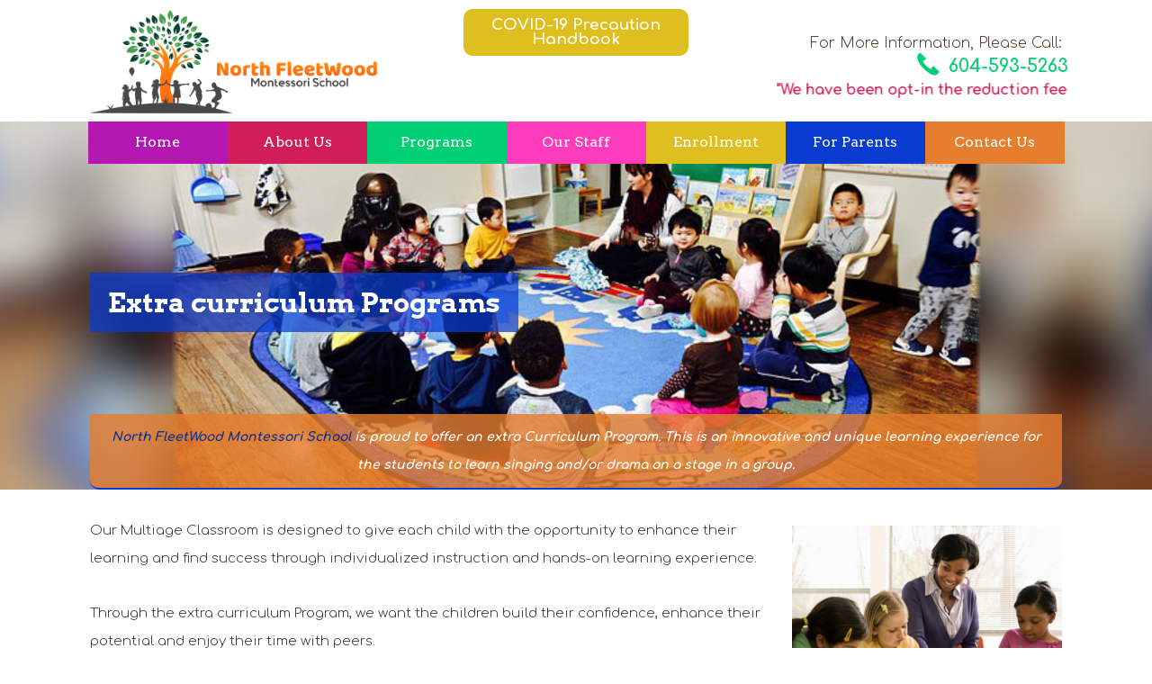

--- FILE ---
content_type: text/html; charset=UTF-8
request_url: http://nfmontessori.com/child-care-multiage-child-education-programs
body_size: 5541
content:
<!DOCTYPE html>
<!--[if lt IE 8]>      <html class="no-js lt-ie9 lt-ie8 lt-ie7"> <![endif]-->
<!--[if IE 8]>         <html class="no-js lt-ie9 lt-ie8"> <![endif]-->
<!--[if IE 9]>         <html class="no-js lt-ie9"> <![endif]-->
<!--[if gt IE 9]><!--> <html class="no-js" lang="en-US"> <!--<![endif]-->
<head>
	<meta charset="utf-8">
	<meta name="viewport" content="width=device-width, initial-scale=1">
	<!--[if IE]><meta http-equiv="X-UA-Compatible" content="IE=edge,chrome=1"><![endif]-->

	<title>Extra curriculum Programs | British Columbia | North FleetWood Montessori School</title>
	
	<link rel="stylesheet" href="http://nfmontessori.com/wp-content/themes/northfms/style.css">
	<link rel="stylesheet" href="http://nfmontessori.com/wp-content/themes/northfms/css/media.css">
	<link rel="stylesheet" href="http://nfmontessori.com/wp-content/themes/northfms/css/rslides.css">
	<link rel="stylesheet" href="http://nfmontessori.com/wp-content/themes/northfms/css/font-awesome.min.css">
	<link rel="stylesheet" href="http://nfmontessori.com/wp-content/themes/northfms/css/owl.carousel.min.css">

	<script>(function(html){html.className = html.className.replace(/\bno-js\b/,'js')})(document.documentElement);</script>

<!-- SEO Ultimate (http://www.seodesignsolutions.com/wordpress-seo/) -->
	<meta name="description" content="North FleetWood Montessori School is a provider of Day Care and Preschool programs in British Columbia, Canada. Call 604-593-5263 for enrollment inquiries." />
	<meta name="keywords" content="North FleetWood Montessori School,North FleetWood Montessori School British Columbia,North FleetWood Montessori School Canada,Day Care,Preschool,Montessori Preschool Program,Montessori Daycare,Multiage Daycare,Day Care British Columbia,Preschool British Columbia,Montessori Preschool Program British Columbia,Montessori Daycare British Columbia,Multiage Daycare British Columbia,Day Care Surrey BC,Preschool Surrey BC,Montessori Preschool Program Surrey BC,Montessori Daycare Surrey BC,Multiage Daycare Surrey BC,Day Care Canada,Preschool Canada,Montessori Preschool Program Canada,Montessori Daycare Canada,Multiage Daycare Canada" />
<!-- /SEO Ultimate -->

<link rel='dns-prefetch' href='//fonts.googleapis.com' />
<link rel='dns-prefetch' href='//s.w.org' />
<link rel="alternate" type="application/rss+xml" title="North FleetWood Montessori School &raquo; Feed" href="http://nfmontessori.com/feed" />
<link rel="alternate" type="application/rss+xml" title="North FleetWood Montessori School &raquo; Comments Feed" href="http://nfmontessori.com/comments/feed" />
<link rel='stylesheet' id='foobox-free-min-css'  href='http://nfmontessori.com/wp-content/plugins/foobox-image-lightbox/free/css/foobox.free.min.css?ver=2.6.0' type='text/css' media='all' />
<link rel='stylesheet' id='twentysixteen-fonts-css'  href='https://fonts.googleapis.com/css?family=Merriweather%3A400%2C700%2C900%2C400italic%2C700italic%2C900italic%7CMontserrat%3A400%2C700%7CInconsolata%3A400&#038;subset=latin%2Clatin-ext' type='text/css' media='all' />
<link rel='stylesheet' id='msl-main-css'  href='http://nfmontessori.com/wp-content/plugins/master-slider/public/assets/css/masterslider.main.css?ver=3.5.3' type='text/css' media='all' />
<link rel='stylesheet' id='msl-custom-css'  href='http://nfmontessori.com/wp-content/uploads/master-slider/custom.css?ver=2.8' type='text/css' media='all' />
<!--[if lt IE 9]>
<script type='text/javascript' src='http://nfmontessori.com/wp-content/themes/northfms/js/html5.js?ver=3.7.3'></script>
<![endif]-->
<script type='text/javascript' src='http://nfmontessori.com/wp-includes/js/jquery/jquery.js?ver=1.12.4'></script>
<script type='text/javascript' src='http://nfmontessori.com/wp-includes/js/jquery/jquery-migrate.min.js?ver=1.4.1'></script>
<script type='text/javascript' src='http://nfmontessori.com/wp-content/plugins/foobox-image-lightbox/free/js/foobox.free.min.js?ver=2.6.0'></script>
<link rel='https://api.w.org/' href='http://nfmontessori.com/wp-json/' />
<link rel="EditURI" type="application/rsd+xml" title="RSD" href="http://nfmontessori.com/xmlrpc.php?rsd" />
<link rel="wlwmanifest" type="application/wlwmanifest+xml" href="http://nfmontessori.com/wp-includes/wlwmanifest.xml" /> 
<meta name="generator" content="WordPress 4.9.4" />
<link rel="canonical" href="http://nfmontessori.com/child-care-multiage-child-education-programs" />
<link rel='shortlink' href='http://nfmontessori.com/?p=55' />
<link rel="alternate" type="application/json+oembed" href="http://nfmontessori.com/wp-json/oembed/1.0/embed?url=http%3A%2F%2Fnfmontessori.com%2Fchild-care-multiage-child-education-programs" />
<link rel="alternate" type="text/xml+oembed" href="http://nfmontessori.com/wp-json/oembed/1.0/embed?url=http%3A%2F%2Fnfmontessori.com%2Fchild-care-multiage-child-education-programs&#038;format=xml" />
<script>var ms_grabbing_curosr = 'http://nfmontessori.com/wp-content/plugins/master-slider/public/assets/css/common/grabbing.cur', ms_grab_curosr = 'http://nfmontessori.com/wp-content/plugins/master-slider/public/assets/css/common/grab.cur';</script>
<meta name="generator" content="MasterSlider 3.5.3 - Responsive Touch Image Slider | avt.li/msf" />
<style>#main_area {padding:30px 0; }
main{min-height:200px; color:#333; width:100%; float:none; padding:0;}
.main_cont {background:none; margin:0; padding: 0;}
.main_info {margin:0;}
.main_cont:before{display:none;}

.slider {margin: -47px -200px 0;}
.slider img {margin-bottom:-7px;}
.bnr_info {display: inline-table; padding: 20px; color:#FFF; font-size:30px; bottom:unset; top:50%; -webkit-transform:translateY(-50%); -ms-transform:translateY(-50%); transform:translateY(-50%);}
.bnr_info:before,.bnr_info:after{display:none;}

.other_intro{margin:-107px 0 30px;  background: rgba(230,126,45,0.8);  padding: 10px;  font-size: 20px;  font-style: italic;  font-weight: bold;  color: #FFF;  border-bottom: 2px solid #083cd1;  border-radius: 0 0 10px 10px;}
.other_intro p {text-align:center;}
.other_intro p span {color:#14328a!important;}
main h3 {font-size:20px; font-style:italic;}

.text_center {margin-bottom:30px;}


@media only screen
and (max-width : 1090px) {
  #main_area {padding:30px 10px;}
}

@media only screen
and (max-width : 1000px) {
  .slider {margin: 0;}
  .bnr_info{margin: 35px 0 0 10px; display: block; position:static; padding: 0; transform:none; -ms-transform:none; -webkit-transform:none; background:#FFF; color:#00cf74;}
  .other_intro {margin: 0 0 30px;}
  
  #main_area {padding: 30px 10px; }
	main {min-height:0; padding:0;}
  
}

@media only screen
and (max-width : 800px) {
  .bnr_info {text-align:left;}
}

@media only screen
and (max-width : 600px) {
  .slider {margin: 0 -47%; width: 190%;}
}
</style><style>.other_intro {font-size:14px;}</style></head>
<body>
	<div class="protect-me">
		<div class="clearfix">
<header>
	<div class="wrapper">
		<div class="logo">
			<a href="http://nfmontessori.com">
				<img src="http://nfmontessori.com/wp-content/themes/northfms/images/main_logo.png" alt="North FleetWood Montessori School"/>
			</a>
		</div>
					<div class="covid">
				<a href="child-care-covid-19-precaution-handbook">COVID-19 Precaution Handbook</a>
			</div>
				<div class="contactinfo">
			<div class="widget-container classic-textwidget custom-classic-textwidget">			<div class="classic-text-widget">For More Information, Please Call:
<span>604-593-5263</span>
</div>
		</div>			
		</div>
		<div class="marquee"><p>"We have been opt-in the reduction fee initiative program, parents can get grants from government to reduce the tuition fees"</p></div>		
		<div class="clearfix"></div>
	</div>
</header>
<div class="nav_area">
	<small class="nav_toggle_button">MENU
		<i class="fa fa-navicon fa-2x">&nbsp;</i>
	</small>
	<nav>
		<div class="wrapper">
			<div class="nav-menu"><ul id="menu-navigation-bar" class="menu"><li id="menu-item-24" class="menu-item menu-item-type-post_type menu-item-object-page menu-item-home menu-item-24"><a href="http://nfmontessori.com/">Home</a><span><i class="fa fa-2x">&nbsp;&nbsp;&nbsp;&nbsp;</i></span></li>
<li id="menu-item-25" class="menu-item menu-item-type-post_type menu-item-object-page menu-item-25"><a href="http://nfmontessori.com/child-care-about-us">About Us</a><span><i class="fa fa-2x">&nbsp;&nbsp;&nbsp;&nbsp;</i></span></li>
<li id="menu-item-26" class="menu-item menu-item-type-post_type menu-item-object-page menu-item-26"><a href="http://nfmontessori.com/child-care-programs">Programs</a><span><i class="fa fa-2x">&nbsp;&nbsp;&nbsp;&nbsp;</i></span></li>
<li id="menu-item-27" class="menu-item menu-item-type-post_type menu-item-object-page menu-item-27"><a href="http://nfmontessori.com/child-care-our-staff">Our Staff</a><span><i class="fa fa-2x">&nbsp;&nbsp;&nbsp;&nbsp;</i></span></li>
<li id="menu-item-28" class="menu-item menu-item-type-post_type menu-item-object-page menu-item-28"><a href="http://nfmontessori.com/child-care-enrollment">Enrollment</a><span><i class="fa fa-2x">&nbsp;&nbsp;&nbsp;&nbsp;</i></span></li>
<li id="menu-item-29" class="menu-item menu-item-type-post_type menu-item-object-page menu-item-29"><a href="http://nfmontessori.com/child-care-for-parents">For Parents</a><span><i class="fa fa-2x">&nbsp;&nbsp;&nbsp;&nbsp;</i></span></li>
<li id="menu-item-30" class="menu-item menu-item-type-post_type menu-item-object-page menu-item-30"><a href="http://nfmontessori.com/child-care-contact-us">Contact Us</a><span><i class="fa fa-2x">&nbsp;&nbsp;&nbsp;&nbsp;</i></span></li>
</ul></div>		</div>
	</nav>
</div>

<div id = "banner">
	<div class="wrapper">
		<div class="slider">
						
									<img src="http://nfmontessori.com/wp-content/themes/northfms/images/slider/4.jpg" alt="child with paint on her hands"/>
								
					</div>
		<div class="bnr_info">	
								
				<h1>Extra curriculum Programs</h1>
					</div>
	</div>
</div>
<div id="main_area">
	<div class="wrapper">
		<div class="main_cont">
			<div class="main_info">
				<main>
					
	<div id="post-55" class="post-55 page type-page status-publish hentry">
									<div class="entry-content">

			<div class="other_intro">
<p>North FleetWood Montessori School is proud to offer an extra Curriculum Program. This is an innovative and unique learning experience for the students to learn singing and/or drama on a stage in a group.  </p>
</div>
<p><img src="http://nfmontessori.com/wp-content/themes/northfms/images/thumbnails/thumb_12529100.jpg" alt="teacher guiding her students in writing" class="thumb_right_dd" />Our Multiage Classroom is designed to give each child with the opportunity to enhance their learning and find success through individualized instruction and hands-on learning experience. </p>
<p>Through the extra curriculum Program, we want the children build their confidence, enhance their potential and enjoy their time with peers.   </p>
<p>To get your child join the singing / drama program, please email us for more information at info@northfleetwoodmontessori.com.</p>
<div class="text_center"><strong>Business Hours:</strong><br />
Singing and drama Program: 4:00 pm – 5:00 pm (Monday – Friday)<br />
1:00pm &#8211; 3:00pm weekends </p>
			
						<!--  -->
					</div><!-- .entry-content -->
	</div><!-- #post-## -->
				</main>
								<div class="clearfix"></div>
							</div>
		</div>
	</div>
</div>
<div class="footer_top">
	<div class="wrapper">
		<div class="ftop_left">
			<div class="widget-container classic-textwidget custom-classic-textwidget">			<div class="classic-text-widget"><h3>Contact <span>Information</span></h3>
<p>Need further information? Got questions and concerns? Don’t hesitate to contact us for assistance.</p>
<div class="ftop_contact">
	<ul>
		<li>
			8415 160 Street, Surrey
			<span>BC V4N 0V6, Canada</span>
		</li>
		<li>
			Phone: 604-593-5263
			<span>Email Address:</span>
			<span><a href="mailto:info@northfleetwoodmontessori.com">info@northfleetwoodmontessori.com</a></span>
		</li>
	</ul>
</div>
</div>
		</div>			<div class="social_media">
				Stay Connected!
				<ul>
					<li><a href="https://www.facebook.com/northfleetwood" target="_blank"><img src="http://nfmontessori.com/wp-content/themes/northfms/images/fb.png" alt="facebook"></a></li>
					<li><a href="https://www.instagram.com/nfmontessori" target="_blank"><img src="http://nfmontessori.com/wp-content/themes/northfms/images/ig.png" alt="instagram"></a></li>				
				</ul>
			</div>
		</div>
		<div class="ftop_right">
			<iframe src="https://www.google.com/maps/embed?pb=!1m18!1m12!1m3!1d2609.3636451930865!2d-122.78127668487795!3d49.15570548768097!2m3!1f0!2f0!3f0!3m2!1i1024!2i768!4f13.1!3m3!1m2!1s0x5485d0afe1d275d7%3A0x425a10f48b4cbf5b!2s8415+160+St%2C+Surrey%2C+BC+V4N+0V6%2C+Canada!5e0!3m2!1sen!2sph!4v1518490453710" allowfullscreen></iframe>
		</div>
		<div class="clearfix"></div>
	</div>
</div>

<footer>
	<div class="wrapper">
		<div id = "footer_nav">
			<div class="menu-footer-nav-container"><ul id="menu-footer-nav" class="menu"><li id="menu-item-31" class="menu-item menu-item-type-post_type menu-item-object-page menu-item-home menu-item-31"><a href="http://nfmontessori.com/">Home</a></li>
<li id="menu-item-32" class="menu-item menu-item-type-post_type menu-item-object-page menu-item-32"><a href="http://nfmontessori.com/child-care-about-us">About Us</a></li>
<li id="menu-item-33" class="menu-item menu-item-type-post_type menu-item-object-page menu-item-33"><a href="http://nfmontessori.com/child-care-programs">Programs</a></li>
<li id="menu-item-34" class="menu-item menu-item-type-post_type menu-item-object-page menu-item-34"><a href="http://nfmontessori.com/child-care-our-staff">Our Staff</a></li>
<li id="menu-item-35" class="menu-item menu-item-type-post_type menu-item-object-page menu-item-35"><a href="http://nfmontessori.com/child-care-enrollment">Enrollment</a></li>
<li id="menu-item-36" class="menu-item menu-item-type-post_type menu-item-object-page menu-item-36"><a href="http://nfmontessori.com/child-care-for-parents">For Parents</a></li>
<li id="menu-item-37" class="menu-item menu-item-type-post_type menu-item-object-page menu-item-37"><a href="http://nfmontessori.com/child-care-contact-us">Contact Us</a></li>
</ul></div>		</div>
		<div id="copyright">
			<ul>
				<li>
					&copy; Copyright
					2026				</li>
				<li>
					<span class="footer_comp">North FleetWood Montessori School</span>
				</li>
				<li>
					<a href="http://www.proweaver.com/custom-web-design-child-care" target="_blank">Child Care Web Design</a>: <a href="http://proweaver.com" target="_blank">Proweaver</a>
				</li>
			</ul>
		</div>
	</div>
</footer>
<span class="back_top"></span>
</div> <!-- End Clearfix -->
</div> <!-- End Protect Me -->

	<!--[if lt IE 9]>  
		<div class="dang-ie">
			
			<div class="container">
				<div class="message">
					<div class="inner-message">
						<a class="ie-logo" href="http://windows.microsoft.com/en-us/internet-explorer/download-ie" target="_blank">
							<img src="http://nfmontessori.com/wp-content/themes/northfms/images/Internet_Explorer.png" alt="IE Logo"/>
						</a>
						
						<p>
						You are using an old version of IE. <br/>
						To fully enjoy the site, download the latest version of Internet Explorer.
						 <p class="download">You are using an <strong>outdated</strong> browser. Please <a href="http://browsehappy.com/">upgrade your browser</a> to improve your experience.</p>
						
						<a class="download" href="http://windows.microsoft.com/en-us/internet-explorer/download-ie" target="_blank">Get Internet Explorer 11</a>
						</p>
					</div>
				</div>
			</div>
			
			<div class="terms">
				Image used is a brand logo owned by <a href="http://www.microsoft.com/en-ph/default.aspx" target="_blank">Microsoft</a>.
			</div>
			
		</div>	
	
	<![endif]-->
<!--
Solved HTML5 & CSS IE Issues
-->
<script src="http://nfmontessori.com/wp-content/themes/northfms/js/modernizr-custom-v2.7.1.min.js"></script>
<script src="http://nfmontessori.com/wp-content/themes/northfms/js/jquery-2.1.1.min.js"></script>

<!--
Solved Psuedo Elements IE Issues
-->
<script src="http://nfmontessori.com/wp-content/themes/northfms/js/calcheight.js"></script>

<!--
All Actions Events
-->
<script src="http://nfmontessori.com/wp-content/themes/northfms/js/responsiveslides.min.js"></script>
<script src="http://nfmontessori.com/wp-content/themes/northfms/js/owl.carousel.min.js"></script>
<script>
  var owl = $('.reviews');
  owl.owlCarousel({
	margin: 10,
	loop: true,
	dots: true,
	autoHeight: true,
	nav: true,
	navText: [ '&lsaquo;', '&rsaquo;' ],
	autoplay: true,
	autoplayTimeout: 10000,
	autoplayHoverPause: true,
	responsive: {
	  0: {
		items: 1
	  }
	}
  })
</script>
<script src="http://nfmontessori.com/wp-content/themes/northfms/js/plugins.js"></script>

<div id="su-footer-links" style="text-align: center;"></div><script type="text/foobox">/* Run FooBox FREE (v2.6.0) */
(function( FOOBOX, $, undefined ) {
  FOOBOX.o = {wordpress: { enabled: true }, excludes:'.fbx-link,.nofoobox,.nolightbox,a[href*="pinterest.com/pin/create/button/"]', affiliate : { enabled: false }, error: "Could not load the item"};
  FOOBOX.init = function() {
    $(".fbx-link").removeClass("fbx-link");
    $(".foogallery-container.foogallery-lightbox-foobox, .foogallery-container.foogallery-lightbox-foobox-free, .gallery, .wp-block-gallery, .wp-caption, .foobox").foobox(FOOBOX.o);
  };
})( window.FOOBOX = window.FOOBOX || {}, FooBox.$ );

FooBox.ready(function() {

  jQuery("body").append("<span aria-hidden=\"true\" class=\"foobox_font_preload\" style=\"font-family:'foobox'; color:transparent; position:absolute; top:-9999px; left: -9999px;\">f</span>");
  FOOBOX.init();
  jQuery('body').on('post-load', function(){ FOOBOX.init(); });

});
</script>				<script type="text/javascript">
					if (window.addEventListener){
						window.addEventListener("DOMContentLoaded", function() {
							var arr = document.querySelectorAll("script[type='text/foobox']");
							for (var x = 0; x < arr.length; x++) {
								var script = document.createElement("script");
								script.type = "text/javascript";
								script.innerHTML = arr[x].innerHTML;
								arr[x].parentNode.replaceChild(script, arr[x]);
							}
						});
					} else {
						console.log("FooBox does not support the current browser.");
					}
				</script>
				

</body>
</html>


--- FILE ---
content_type: text/css
request_url: http://nfmontessori.com/wp-content/themes/northfms/style.css
body_size: 5742
content:
/*Fonts Used*/
@import url('https://fonts.googleapis.com/css?family=Arvo:400,400i,700,700i|Audiowide|Comfortaa:300,400,700');

*, *:before, *:after { box-sizing: border-box; -moz-box-sizing: border-box; image-rendering: -webkit-optimize-contrast;}

html, body, div, span, applet, object, iframe, h1, h2, h3, h4, h5, h6, p, blockquote, pre, a, abbr, acronym, address, big, cite, code, del, dfn, em, img, ins, kbd, q, s, samp, small, strike, strong, sub, sup, tt, var, b, u, i, center, dl, dt, dd, ol, ul, li, fieldset, form, label, legend, table, caption, tbody, tfoot, thead, tr, th, td, article, aside, canvas, details, embed,  figure, figcaption, footer, header, hgroup,  menu, nav, output, ruby, section, summary, time, mark, audio, video {margin: 0;padding: 0;border: 0;font-size: 100%;font: inherit;vertical-align: baseline; -webkit-text-size-adjust:100%;}

/* HTML5 display-role reset for older browsers */

article, aside, details, figcaption, figure,
footer, header, hgroup, menu, nav, section {display: block;}
body {line-height: 1;}
ul {list-style: none;}
blockquote, q {quotes: none;}
blockquote:before, blockquote:after,
q:before, q:after {content: '';content: none;}
table {border-collapse: collapse;border-spacing: 0;}
button, html input[type=button], input[type=reset], input[type=submit] { -webkit-appearance: button; cursor: pointer; }
input, textarea, select{-webkit-appearance: none;}
/* end reset */

/*preset*/
body{font:300 16px/26px 'Comfortaa', cursive; color:#333;}
a{ text-decoration:none; }
img{max-width: 100%; vertical-align: top; image-rendering:-webkit-optimize-contrast;}
textarea { resize:vertical; }
iframe{ border: none; width: 100%;}
ul, h1, h2, h3, h4{ margin:0; padding:0; list-style:none; }
h1, h2, h3, h4,.btm_left ul li a{ font-family: 'Arvo', serif; font-weight:700;}
h2{ font-family: 'Audiowide', cursive; font-weight:400;}
strong , b{ font-weight: bold;}
em, i{font-style: italic;}
input[type="submit"]{cursor: pointer;}
a[href^="tel:"]{color: inherit!important; text-decoration: none;}

.clearfix:before, .clearfix:after { content:""; display: table; clear: both; }
.clearfix {clear: both; overflow: hidden;}
.comingsoon{color:red; font-style:italic; font-weight:bold; }
.col2{-webkit-column-count: 2; -moz-column-count: 2; column-count: 2; -webkit-column-gap: 0; -moz-column-gap: 0;  column-gap: 0;}
.col3{-webkit-column-count: 3; -moz-column-count: 3; column-count: 3; -webkit-column-gap: 0; -moz-column-gap: 0;  column-gap: 0;}
.col2 li, .col3 li{overflow: hidden; display: inline-block; width: 100%;}
.back_top{display: none; z-index: -1;}

::-webkit-input-placeholder {color: inherit; opacity:1;}
::-moz-placeholder { color:inherit  ; opacity:1;}
:-ms-input-placeholder {color: inherit ; opacity:1;}
:-moz-placeholder {color:  inherit; opacity:1;}

/*Heading for SEO*/
.h2_hdng{font-size: 22px; font-weight: 700; color: #000;}
.h3_hdng{font-size: 20px; font-weight: 700; color: #555;}

/*Thumbnail Images*/
.thumb_left_dd, .thumb_left_dr{  float:left; margin:10px 19px 0 0; }
.thumb_right_dd, .thumb_right_dr{ float:right; margin:10px 0 0 19px; }
.thumb_center_dd, .thumb_center_dr{ display: block; margin: 10px auto;}

/* Text Alignment */
.text_left, .text_left p{text-align: left;}
.text_right, .text_right p{text-align: right;}
.text_center,.text_center p{text-align: center; display: block;}
/*end preset*/

.wrapper{ width:100%; max-width:1080px; margin:0 auto; position:relative;}

/*
* Header Config
*/
header{height: 135px; width: auto; text-align:center; background:#FFF;}
.logo{ position:absolute; left:0; top:11px; z-index: 2;}
	.logo img{width:100%; max-width:320px;background: #fff;}
.contactinfo{ text-align:right; float:right; color:#513427;padding: 35px 0 0;}
	.contactinfo span{display:block; width:300px; color:#00cf74; font-size:20px; font-weight:700; position:relative;margin-right: -7px;}
	.contactinfo span:before{position:absolute; left:132px; top:-3px; content:url('images/phone_icon.png');}
	.marquee {width: auto;line-height: 50px;color: #d11d59;white-space: nowrap;overflow: hidden;box-sizing: border-box;position: absolute;bottom: -38px;right: -10px;font-weight: bold;}
	.marquee p {display: inline-block;padding-left: 100%;animation: marquee 20s linear infinite;}
	@keyframes marquee {0%   { transform: translate(0, 0); }100% { transform: translate(-100%, 0); }}

	.covid{position: absolute; z-index: 9; left: 0; right: 0; top: 10px; background: #dfbf1f; width: 250px; margin: 0 auto; border-radius: 10px; line-height: 100%; padding: 10px;}
	.covid:hover{background: #083cd1;}
	.covid a{color: #fff; font-size: 17px; font-weight: bold;}
/*nav*/
nav {height: 47px;position: relative;z-index: 24;}
nav ul{list-style-type:none; margin: 0 -3px; text-align:center; font-size:0;}
nav ul li{ display:inline-block; vertical-align: top;}
nav ul li a{ display:block; color:#fff; height:47px; width:155px; background:#b517b3; font:400 16px/46px 'Arvo', serif;}
	nav ul li:nth-child(2) a,nav ul li:nth-child(4) a:hover, nav ul li:nth-child(4) a:active, nav ul li:nth-child(4).current_page_item > a{ background:#d11d59;}
	nav ul li:nth-child(3) a,nav ul li:nth-child(5) a:hover, nav ul li:nth-child(5) a:active, nav ul li:nth-child(5).current_page_item > a { background:#00cf74;}
	nav ul li:nth-child(4) a,nav ul li:nth-child(6) a:hover, nav ul li:nth-child(6) a:active, nav ul li:nth-child(6).current_page_item > a { background:#ff3cbb;}
	nav ul li:nth-child(5) a,nav ul li:last-child a:hover, nav ul li:last-child a:active, nav ul li:last-child.current_page_item > a { background:#dfbf1f;}
	nav ul li:nth-child(6) a,nav ul li a:hover, nav ul li a:active, nav ul li.current_page_item > a{ background:#083cd1;}
	nav ul li:last-child a,nav ul li:nth-child(2) a:hover, nav ul li:nth-child(2) a:active, nav ul li:nth-child(2).current_page_item > a{ background:#e67e2d;}
	nav ul li:nth-child(3) a:hover, nav ul li:nth-child(3) a:active, nav ul li:nth-child(3).current_page_item > a {background:#b517b3;}

/* Second Level Menus +++++++++

nav ul li:hover > ul { display: block; visibility: visible; }
nav ul ul { display:none; margin:0; padding:0; position:absolute; top:42px; left:18px; z-index:999; }
nav ul ul ul { left:100%; top: 0; }
nav ul ul li{ display: block; width: 100%; padding:0;margin:0;}
nav ul ul li a { background: #e460c3; text-align:left;width: 200px; margin: auto; height: auto; display: block; padding: 0; text-indent: 15px; border-bottom: 1px solid; #ccc; }
nav ul ul li a:hover {border-radius:0;}
nav ul ul li:after {content:"";}
*/

/* Drop down icon */
nav span{ position:absolute; right:0; top:0; display:none; padding:0; cursor:pointer; z-index:9; color: #fff;}

/* Navigation bar icon */
.nav_toggle_button{ width:100%; cursor:pointer; display:none; color:#ffc180; background:#770008; margin:0 auto; padding:10px 15px; text-align:left; position: relative;}
.fa{ display:block; float: right; margin-top:0; margin-right: -3px;}

/*end nav*/

/*Banner Config*/
.slider{margin:-47px -420px 0;}
.static_img{display:none;}
.bnr_info{height:auto; background:rgba(8,60,209,0.72); padding:25px 0 20px;position:absolute; bottom:1px; left:0; right:0; z-index:20;}
	.bnr_info:before{background:rgba(8,60,209,0.7); height:100%; width:420px; position:absolute; left:-420px; top:0; content:"";}
	.bnr_info:after{background:rgba(8,60,209,0.7); height:100%; width:420px; position:absolute; right:-420px; top:0; content:"";}
	.bnr_info h2{color:#fff; font-size:27px;}
	.bnr_btn a {position:absolute; right:0; top:11px; width:196px; color:#FFF; height:48px; display:block; text-align:center; background:#dfbf1f; font:400 20px/46px 'Arvo', serif;}
	.bnr_btn a:hover {background:#d11d59;}

/*
* Middle Area Config
*/
.middle_con{padding:91px 0 0;}
.middle_con ul{list-style-type:none; font-size:0; text-align:center;margin: 0 -99px;}
.middle_con ul li{display:inline-block; vertical-align:top; width:33%; position:relative; padding:54px 0 0;}
.middle_con ul li:after{position:absolute; top:0; right:-77px; content:url('images/mid_space.png'); z-index: -1;}
.middle_con ul li:last-child:after{display:none;}
.middle_con ul li:before{position:absolute; top:0; left:0; right:0; margin:auto;}
.middle_con ul li:first-child:before{content:url('images/mid_icon1.png');}
.middle_con ul li:nth-child(2):before{content:url('images/mid_icon2.png');}
.middle_con ul li:last-child:before{content:url('images/mid_icon3.png');}
	.middle_con h3{font-size:20px; color:#4d4d4d;}
	.middle_con h3 span{color:#d11d59;}
	.middle_con ul li:nth-child(2) h3 span{color:#dfbf1f;}
	.middle_con ul li:last-child h3 span{color:#00cf74;}

	.middle_con p{font-size:16px; padding:20px 71px 14px;line-height: 25px;}

	.middle_con ul li a{width:107px; height:40px; display:inline-block; color:#FFF; font:400 16px/38px 'Arvo', serif; background:#d11d59;}
		.middle_con ul li:nth-child(2) a{background:#dfbf1f;}
		.middle_con ul li:last-child a{background:#00cf74;}
	.middle_con ul li a:hover{background:#083cd1;}

/*@keyframes pulse {
  0%{transform: scale(1)}
  100%{transform: scale(0.9)}
}*/

/*
* Main Content Area Config
*/
.main_cont {background:url(images/main_bg.png) no-repeat top center #14328a; position:relative; margin-left:-420px;padding: 61px 0 58px;}
	.main_cont:before{position:absolute; right:-25px; top:37px; content:url('images/main_img.png');}
	.main_info {margin-left:420px;}

#main_area{padding:74px 0;font-size: 15px;}
main { width: 471px; float:left; display:block; color:#FFF; line-height: 31px;font-size: 15px;}
main h1{ padding-bottom:15px; color:#00cf74; font-size:26px;width: 300px;line-height: 26px;}
main h1 span{display:block; color:#FFF; font-size:20px;}
main p{text-align:left; margin-bottom:30px;}
main p:nth-child(2){margin-top:0;}
main p:last-child{margin-bottom:0;}
main a{text-decoration:underline; font-weight:bold; color:#d11d59;}
main a:hover{text-decoration:none;}
main .bullet {margin:0; padding:0 0 30px 25px; list-style:none;}
main .bullet li{position: relative; padding:0 0 0 20px; text-align:left; list-style-type: none;}
main .bullet li:before{ position: absolute; content:""; left: 0; top: 8px; width:15px; height:15px; border-radius:50%; background:#dfbf1f; border:2px solid #00cf74;}
main ol{padding-left: 30px;margin-bottom: 20px;}

.headings{margin-top: 20px;}
.table{width: 100%;}
.table tr:first-child td{font-weight: bold; font-size: 20px; text-align: center;}
.table tr td{border: 1px solid; padding: 10px;}

.comp, .mark{ color: #00cf74; font-weight: bold;}
.entry-summary p{margin:10px 0!important;line-height: 25px;}
.entry-meta a,.entry-title a{color:#d11d59;}

/*
* Sidebar Area Config
*/
.sidebar{width:550px; float:right; color:#FFF; padding-right:148px;}
	.sidebar h3{font-size:20px;}
	.sidebar h3 span{display:block; font-size:26px; color:#fe50c2;}
	.sidebar p{padding:20px 0 17px;line-height: 30.5px;}
	.sidebar a{width:107px; height:40px; text-align:center; display:inline-block; color:#FFF; font:400 16px/38px 'Arvo', serif; background:#fe50c2;}
	.sidebar a:hover{background:#e2a92f;}

.main_bottom {padding:67px 0 0;}
	.main_bottom ul{font-size:0; }
	.main_bottom ul li{display:inline-block; color:#FFF; vertical-align:top; margin-right:143px; width:204px; height:198px; background:rgba(255,255,255,0.12); position:relative; padding:66px 0 0; text-align:center;}
	.main_bottom ul li:last-child{margin-right:0;}
	.main_bottom ul li:after{position:absolute; right:-143px; top:92px; content:""; background:#727272; width:143px; height:1px;}
	.main_bottom ul li:last-child:after{display:none;}
	.main_bottom ul li:before{position:absolute; left:0; right:0; top:24px;}
	.main_bottom ul li:first-child:before{content:url('images/mbot_icon1.png');}
	.main_bottom ul li:nth-child(2):before{content:url('images/mbot_icon2.png');}
	.main_bottom ul li:last-child:before{content:url('images/mbot_icon3.png');}
	.main_bottom ul li h3 {font-size:20px;line-height: 28px;padding-bottom: 12px;}
	.main_bottom ul li h3 span{font-size:26px; color:#e2a92f; display:block;}
	.main_bottom a{width:107px; height:40px; text-align:center; display:inline-block; color:#fffefe; font:400 16px/38px 'Arvo', serif; background:#e2a92f;}
	.main_bottom a:hover{background:#fe50c2;}

/*
* Bottom Area Config
*/
#bottom {background:#fdfdfd;}
.btm_cont {padding:9px 0 102px;}
		.btm_cont h3{font-size:20px;line-height: 29px;padding-bottom: 26px;}
		.btm_cont h3 span{display:block; color:#00cf74; font-size:26px;}
	.btm_left {float:left; width:68.5%; font-size:0;}
		.btm_img {display:inline-block; vertical-align:top;}
		.btm_tabs {display:inline-block; vertical-align:top; width: 54%;}
		.btm_tabs ul {font-size:0;}
		.btm_tabs ul li{display:inline-block; vertical-align:top; width:379px;}
		.btm_tabs ul li a{width:100%; height:137.5px; font-size:24px; color:#fdfdfd; display:block; text-align:center; background:#083cd1; padding:0; line-height:130px;}
		.btm_tabs ul li:first-child a{background:#00cf74; line-height:24px; padding:43px 10px;}
		.btm_tabs ul li:last-child a:hover{background:#00cf74;}
		.btm_tabs ul li:last-child a,.btm_tabs ul li:nth-child(2) a:hover{background:#ff3cbb;}
		.btm_tabs ul li a:hover{background:#083cd1;}
	.btm_right {float:right; width:31.5%;}
		.btm_right h3 span{color:#f9c556;}
		.btm_right p{font-size:15px; padding:7px 0 20px;line-height: 30.5px;}
		.btm_right a{width:107px; height:40px; text-align:center; display:inline-block; color:#FFF; font:400 16px/38px 'Arvo', serif; background:#f9c556;}
		.btm_right a:hover{background:#083cd1;}

		.btm_btn a{width: 100%; height: 48px; margin-top: 23px; text-align: center; display: inline-block; color: #FFF; font: 400 24px/46px 'Arvo', serif; background: #083cd1;}
		.btm_btn a:hover{background:#f9c556;}

#bottom2 {padding: 0 0 50px;text-align: center;}
	#bottom2 h1 {color: #00cf74;font-size: 47px;line-height: 100%;}
	#bottom2 .star {padding-bottom: 15px;position:relative;overflow:hidden}
		.star:before {position:absolute;content:url(images/shine.png);animation:shine 1s linear infinite;-moz-animation:shine 1s linear infinite;-webkit-animation:shine 1s linear infinite;margin-left: -35px;}
	.reviews {border: 3px dotted #000;border-radius: 25px;display: block;}
		.review_box {padding: 25px 50px 10px;}
		.owl-next {position: absolute;top: 36%;right: 10px;font-size: 70px;font-weight: bold;color: #ff3cbb;}
		.owl-prev {position: absolute;top: 36%;left: 10px;font-size: 70px;font-weight: bold;color: #ff3cbb;}
		.owl-prev:hover, .owl-next:hover {color: #083cd1;}
		.owl-dots {display: block;text-align: center;margin-bottom: 10px;}
		.owl-dot {display: inline-block;width: 20px;height: 20px;background: #ff3cbb;margin: 0 5px;border-radius: 50%;}
		.owl-dot:hover,.owl-dot.active {background: #083cd1;}

	@keyframes shine {
		0% {top: -111px}
		50% {top: -35px}
		100% {top:80px;}
	}
	@-moz-keyframes shine {
		0% {top: -111px}
		50% {top: -35px}
		100% {top:80px;}
	}
	@-webkit-keyframes shine {
		0% {top: -111px}
		50% {top: -35px}
		100% {top:80px;}
	}

	.reviews .owl-carousel .owl-item {-webkit-animation-duration: 10s !important;animation-duration: 10s !important;}
/*
* Footer Area Config
*/
.footer_top {background:#1c3688; color:#FFF;}
	.ftop_left {width:540px; float:left; position:relative;padding: 26px 0 0;}
		.ftop_left h3{font-size:20px; color:#fdfdfd;line-height: 30px;}
		.ftop_left h3 span{display:block; font-size:26px; color:#f9c556;}
		.ftop_left p{font-size:15px; padding:17px 50px 20px 0;line-height: 30px;}
		.ftop_left a{color:#fff;}
		.ftop_left a:hover{color:#ffcc60; text-decoration:underline;}

		.ftop_contact ul {font-size:0;}
		.ftop_contact ul li{display:inline-block; vertical-align:top; position:relative; font-size:15px; padding-left:50px;line-height: 30px;margin-right: 89px;}
		.ftop_contact ul li:last-child{margin-right:0;}
		.ftop_contact ul li:before{position:absolute; left:0; top:11px;}
		.ftop_contact ul li:first-child:before{content:url('images/add_icon.png');}
		.ftop_contact ul li:last-child:before{content:url('images/tel_icon.png');top: 26px;}
		.ftop_contact ul li span{display:block;}

		.social_media {position:absolute; right:56px; top:22px; color:#fdfdfd; font-size:15px;}
		.social_media ul{font-size:0;text-align: center;}
		.social_media ul li{display:inline-block; vertical-align:middle; margin:5px 8px 0;}
		.social_media ul li:after{display:none;}
		.social_media ul li img{width:100%; max-width:13px;}
		.social_media ul li:last-child img{width:100%; max-width:27px;}
	.ftop_right {width:532px; float:right; background:#2543a2; -webkit-box-shadow: 0px 0px 31px -10px rgba(36, 36, 36, 0.8); -moz-box-shadow: 0px 0px 31px -10px rgba(36, 36, 36, 0.8); box-shadow: 0px 0px 31px -10px rgba(36, 36, 36, 0.8);margin-right: -9px;padding: 11px 0 10px 13px;}
		.ftop_right iframe{width:506px; height:322px; margin-bottom:-7px;}

footer{ background: #fff; height:132px; color: #fff; clear:both;}
#footer_nav ul{text-align: center; list-style: none; font-size:0; margin:0 -3px;}
#footer_nav ul li{ display: inline-block; vertical-align: top;}
#footer_nav  ul li a{ display:block; color:#fff; height:47px; width:155px; background:#b517b3; font:400 16px/47px 'Arvo', serif;}
#footer_nav  ul li:nth-child(2) a,#footer_nav ul li:nth-child(4) a:hover, #footer_nav ul li:nth-child(4) a:active, #footer_nav ul li:nth-child(4).current_page_item > a{ background:#d11d59;}
#footer_nav  ul li:nth-child(3) a,#footer_nav ul li:nth-child(5) a:hover, #footer_nav ul li:nth-child(5) a:active, #footer_nav ul li:nth-child(5).current_page_item > a { background:#00cf74;}
#footer_nav  ul li:nth-child(4) a,#footer_nav ul li:nth-child(6) a:hover, #footer_nav ul li:nth-child(6) a:active, #footer_nav ul li:nth-child(6).current_page_item > a { background:#ff3cbb;}
#footer_nav  ul li:nth-child(5) a,#footer_nav ul li:last-child a:hover, #footer_nav ul li:last-child a:active, #footer_nav ul li:last-child.current_page_item > a { background:#dfbf1f;}
#footer_nav  ul li:nth-child(6) a,#footer_nav ul li a:hover, #footer_nav ul li a:active, #footer_nav ul li.current_page_item > a{ background:#083cd1;}
#footer_nav  ul li:last-child a,#footer_nav ul li:nth-child(2) a:hover, #footer_nav ul li:nth-child(2) a:active, #footer_nav ul li:nth-child(2).current_page_item > a{ background:#e67e2d;}
#footer_nav  ul li:nth-child(3) a:hover, #footer_nav ul li:nth-child(3) a:active, #footer_nav ul li:nth-child(3).current_page_item > a {background:#b517b3;}
/*
* Copyright Config
*/
#copyright,#copyright a{ color:#222;}
#copyright {text-align:center;padding-top: 33px;}
#copyright ul{list-style-type:none;}
#copyright ul li{display:inline-block; vertical-align:top; position:relative; margin:0 8px;}
#copyright ul li:after{content:""; background:#222; width:3px; height:3px; border-radius:50%; top:10px;right:-12px; position: absolute;}
#copyright ul li:last-child:after{display:none;}
#copyright ul li a:hover{ text-decoration:underline;}

/**Resources**/
.resources {font-size:14px; margin-top:10px;}
.resources a { display:block;font-weight:bold;}
.resources a:hover {padding-left:1px;}
.resources ul,.resources li {list-style-type:none; margin:0; padding:0;}
.resources ul li {margin-bottom:8px; line-height: 20px; padding:12px; background:#FAFDFE;border:1px solid #fe50c2; border-bottom:2px solid #fe50c2;}
.resources ul li:before{content:"";}
.resources ul li:after{content:"";}
.resources ul li span {font-size:11px; color:#666666; letter-spacing:1px;}

/* IE 8 */
.lt-ie8 .dang-ie{width:100%;height:100%;position:fixed;background-color:#00abdd}
.message{text-align:center;color:#fff;font-size:20px;position:absolute;top:20%;left:0;right:0}
.inner-message{position:relative;top:-20%;left:0;right:0;text-align:center;margin:auto}
.inner-message img{position:relative;left:0}
.inner-message a.download{display:block;width:300px;padding:10px;color:#fff;margin:2em auto;border:1px solid #fff}
.terms{color:#fff;font-size:13px;padding:20px;position:absolute;right:0;bottom:0}
.terms a{color:#fff;font-weight:700}
.lt-ie8 .protect-me{display:none}

/* Sitemap Style */
.sitemap {-webkit-column-count: 2; -moz-column-count: 2; column-count: 2; -webkit-column-gap: 0; -moz-column-gap: 0;  column-gap: 0;}
.sitemap li {padding:0; counter-increment: step-counter;  margin: 0 2px;}
.sitemap li a:before {content: counter(step-counter) '. ';}
.sitemap ul li {padding:0 10px;}
.sitemap li a {display:block; border: 1px solid #fe50c2; border-bottom:2px solid #fe50c2; margin:0 auto 6px; padding:7px 10px; background:#FAFDFE;}

.sitemap ul li {counter-increment: sub-counter;}
.sitemap ul li a:before {content: counter(step-counter) '.' counter(sub-counter) ' ';}


/*for login functionality*/
.main.login {display: block;position: relative;text-align: center;margin: 0 auto;width: 320px;max-width: 100%;margin-top: 20px; }
.loginset h1 {margin: 0;background-color: #80370E;padding: 20px;color: #fff;text-align: center;font-weight: 700;     border-top-left-radius: 10px;border-top-right-radius: 10px;font-size: 17px; text-transform: uppercase;font-family: 'Quicksand', sans-serif; width: 320px !important;}
.loginblock {padding: 20px;border: 1px solid #80370E; border-top-width: 1px;border-top-style: solid;border-top-color: rgb(119, 205, 170);border-top: 0;border-bottom-left-radius: 10px;border-bottom-right-radius: 10px;}
.loginblock input {width: 100%;height: 42px;box-sizing: border-box;border-radius: 5px;border: 1px solid #ccc;     margin-bottom: 20px;font-size: 14px;font-family: Montserrat;padding: 0 20px 0 50px;outline: 0; }
.loginblock input#password {background: #fff url(images/pass-icon.png) 20px top no-repeat; background-size: 16px 80px;}
.loginblock input#password:focus {background: #fff url(images/pass-icon.png) 20px bottom no-repeat; background-size: 16px 80px;}
.loginblock input#username {background: #fff url(images/user-icon.png) 20px top no-repeat; background-size: 16px 80px;}
.loginblock input#username:focus {background: #fff url(images/user-icon.png) 20px bottom no-repeat; background-size: 16px 80px;}
.loginblock input:active, .login-block input:focus {border: 1px solid #7747a5;}
.loginblock button{width:100%;height:40px;background:#80370E;box-sizing:border-box;border-radius:5px;border:1px solid rgba(0,0,0,0.8);color:#fff;font-weight:700;text-transform:uppercase;font-size:14px;font-family:Montserrat;outline:0;cursor:pointer}
.log{padding:0 0 0 0;}
.forlog{font-weight: bold; color: #fff;padding: 10px 15px;background: #80370E;border-radius: 4px;text-decoration: none;}


--- FILE ---
content_type: text/css
request_url: http://nfmontessori.com/wp-content/themes/northfms/css/media.css
body_size: 1807
content:
/* Large Tablet Devices ----------- */
@media only screen
and (max-width : 1175px) {
	/*middle*/
	.middle_con ul {margin: 0;}
	.middle_con ul li {width:30%; margin:0 10px;}
	.middle_con ul li:after {right: -89px;}
	.middle_con p {padding: 20px 0 14px; min-height:109px;}
}
	
@media only screen
and (max-width : 1090px) {
	/*header*/
	header {padding: 0 10px;}
	.contactinfo span {margin:0;}
	
	/*nav*/
	nav ul li a,#footer_nav ul li a {width: 143px;}
	
	/*banner*/
	.bnr_info {padding: 25px 10px 20px; bottom:0;}
	.bnr_info h2 {font-size:24px;}
	.bnr_btn a {right:10px;}
	
	/*middle*/
	.middle_con {padding: 30px 10px 0;}
	
	/*main*/
	#main_area {padding: 30px 10px;}
	.main_cont {padding: 30px 10px;}
	main {width:45%;}
	.sidebar {width: 55%;  padding: 0 115px 0 30px;}
	
	.main_bottom ul li {margin-right: 123px;}
	.main_bottom ul li:after{width: 123px; right: -123px;}
	
	/*bottom*/
	.btm_cont {padding: 0 10px 30px;}
	.btm_tabs ul li {width:98%;}
	
	/*footer*/
	.footer_top {padding:0 10px;}
	.ftop_left{width: 54%;}
	.ftop_right{width: 45%; margin-right: 0;}
		.ftop_right iframe {width:100%;}
}

@media only screen
and (max-width : 1000px) {
	html, body{
    -webkit-touch-callout: none;
    -webkit-user-select: none; /* Webkit */
    -moz-user-select: none;    /* Firefox */
    -ms-user-select: none;     /* IE 10  */
}
	/*nav*/
	nav{height:auto; padding:20px 0 14px;}
	nav ul{font-size:0;}
	nav ul li{width:24%; margin:0 .4% 4px !important;}
	nav ul li a{width:100%;}
	nav ul li:after{display:none;}
	
	nav li.menu-item-has-children > span{display:block;}
	nav ul ul, nav ul ul li, 	nav ul ul li a {width:100%;}
	nav ul ul li a {line-height: 40px;}
	nav ul li:hover > ul{display: none;}
		
	/*banner*/
	.slider{margin:0 -420px;}
	.bnr_info h2 {font-size: 2.2vw;}
	.bnr_info:before,.bnr_info:after{display:none;}
	
	/*middle*/
	.middle_con p {min-height:134px;}
	
	/*main*/
	.main_info {margin:0;}
	.main_cont {background:#14328a; margin:0;}
	main {float:none; width:100%;}
		main h1 {width: 100%;}
	.sidebar {float:none; width:100%; padding: 30px 0 0; text-align:center;}
	
	.main_bottom {padding: 30px 0 0;}
	.main_bottom ul {text-align:center;}
	.main_bottom ul li {margin: 0 13px 0 !important; width:29%;}
	.main_bottom ul li:after,.main_cont:before {display:none;}
	
	/*bottom*/
	.btm_cont {text-align:center;}
		.btm_cont h3{padding-bottom: 20px;}
	.btm_left {float:none; width:100%;}
		.btm_tabs {width:48%;}
		.btm_tabs ul li {width:100%;}
		.btm_tabs ul li:first-child a{padding: 43px 30px;}
	.btm_right{float:none; width:100%; margin-top:30px;}
		.btm_right p {padding:0;}
		.btm_btn a {width: 300px;}
	
	/*footer*/
	.footer_top {padding:30px 10px;}
	.ftop_left {padding:0;}
		.ftop_contact ul {text-align:center;}
		.ftop_contact ul li {padding: 44px 0 0; margin: 0 22px !important;}
		.ftop_contact ul li:before{left:0!important; right:0; margin:auto; top:0!important;}
		.social_media {right: 10px; top: 0;}
	
	.ftop_right {position: absolute; right: 0; top: 50%; -webkit-transform: translateY(-50%); -ms-transform: translateY(-50%); transform: translateY(-50%);}
	
	footer {height:auto; padding: 20px 10px;}
	#footer_nav{height:auto;}
	#footer_nav ul{font-size:0;}
	#footer_nav ul li{width:24%; margin:0 .4% 4px !important;}
	#footer_nav ul li:after{display:none;}
	#footer_nav ul li a{padding:0;display:block; width:100%;}
	
	#copyright {padding:20px 0;}
}

@media only screen
and (max-width : 860px) {
	.covid{width: 200px;}
	.covid a{font-size: 16px;}
}
	
@media only screen
and (max-width : 800px) {
	/*header*/
	header {padding:20px 10px; height:auto;}
	.logo {position:static;}
	.contactinfo {text-align:center; float:none; padding:20px 0 0;}
	.contactinfo span {width: 100%; padding-left:30px;}
	.contactinfo span:before {margin-left: -30px; left:unset;}
	.covid{position: relative;}
	/*nav*/
	nav{padding:0; }
	
	/*banner*/
	.bnr_info {position:static; text-align:center; padding:20px 10px;}
	.bnr_info h2 {font-size: 3vw;}
	.bnr_btn a {position:static; margin-top:10px; display:inline-block;}
	
	/*middle*/
	.middle_con {padding:0 10px;}
	.middle_con ul li {width: 46%; margin: 30px 10px 0;}
	.middle_con ul li:after {display:none;}
	.middle_con p {min-height:109px;}
	
	/*main*/
	.main_bottom {padding:0;}
	.main_bottom ul li {margin: 30px 13px 0 !important;  width: 39%;}
	
	/*bottom*/
	.btm_tabs ul li:first-child a{padding: 43px 10px;}
	
	/*footer*/
	.footer_top {text-align:center;}
	.ftop_left {float:none; width:100%;}
		.ftop_left p {padding: 17px 0 20px;}
		.ftop_contact ul li {margin: 0 61px 30px !important;}
		.social_media {position:static;}
	.ftop_right {float:none; width:100%; padding: 10px; margin-top:30px; position:static; transform:none; -webkit-transform:none; -ms-transform:none;}
	
	#copyright ul li{display:block; margin:0;}
	#copyright ul li:after{display:none;}
}

/* Smartphones */
@media only screen
and (max-width : 600px) {
	/*nav*/
	.nav_toggle_button{ background:#b44106; color:#fff;display:block;}
	nav{ display:none;}
	nav ul{ margin:0; padding:0; }
	nav ul li{ width:100%; display:block; margin:0!important;}
	
	nav ul ul{width:100%; position:relative; transition:none;}
	nav ul ul li {border:none; width:100%;}
	
	/*banner*/
	.slider {margin: 0 -130px;}
	.rslides {display:none;}
	.static_img {display:block; margin-bottom:-7px;}
	.bnr_info h2 {font-size:21px;}
	
	/*middle*/
	.middle_con ul li {width: 80%; margin: 30px 0 0;}
	.middle_con p {min-height:0;}
	
	/*main*/
	.main_bottom ul li {margin: 30px 0 0 !important;  width: 75%;}
	.resources ul li {text-align:left;}
	
	/*bottom*/
	.btm_img {display:none;}
	.btm_tabs{width:100%;}
	.btm_tabs ul li a {height:auto; line-height:24px; padding:20px 10px!important;}
	
	/*footer*/
	#footer_nav ul li{width:100%; margin:0!important;}
	#footer_nav ul li a{padding:0; display:block;}
	
	#copyright {padding: 20px 0 30px;}

	.sitemap,.col2, .col3{-webkit-column-count: 1; -moz-column-count: 1; column-count: 1; -webkit-column-gap: 0; -moz-column-gap: 0;  column-gap: 0;}
	.thumb_left_dd, .thumb_right_dd, .thumb_center_dd{display: none;}
	main p{text-align:left;}
	main .bullet{padding-left:10px;}
	.back_top{background: url(../images/back_top.png) no-repeat center #14328a; position: fixed; bottom: 5px; right: 10px; width: 43px; height: 43px; cursor: pointer; border-radius: 50%; z-index: 999;}
	.back_top:hover{opacity: .6;}
}
@media only screen
and (max-width : 400px) {
	.ftop_contact ul li {
		margin: 0 7px 30px !important;
	}
}


--- FILE ---
content_type: text/javascript
request_url: http://nfmontessori.com/wp-content/themes/northfms/js/calcheight.js
body_size: 238
content:
//resize iframe http://www.programmingtalk.com/showthread.php?t=25995
	function calcHeight()
	{
	  //find the height of the internal page
	  var the_height=
		document.getElementById('myframe').contentWindow.
		  document.body.scrollHeight;
	
	  //change the height of the iframe
	  document.getElementById('myframe').height=
		  the_height +100;
	}

--- FILE ---
content_type: text/javascript
request_url: http://nfmontessori.com/wp-content/themes/northfms/js/plugins.js
body_size: 937
content:
$(document).ready(function(){

	// Global Variables

		var toggle_primary_button = $('.nav_toggle_button i'),
				toggle_primary_icon = $('.nav_toggle_button i'),
				toggle_secondary_button = $('nav li span'),
				toggle_secondary_icon = $('nav li span i'),
				primary_menu = $('nav'),
				secondary_menu = $('nav ul ul'),
				webHeight = $(document).height(),
				window_width = $(window).width();

	// Company name and phone number on content area
	$("main * :not('h1')").each(function() {
		var regex1 = /(?![^<]+>)((\+\d{1,2}[\s.-])?\(?\d{3}\)?[\s.-]?\d{3}[\s.-]?\d{6})/g;
		var regex2 = /(?![^<]+>)((\+\d{1,2}[\s.-])?\(?\d{3}\)?[\s.-]?\d{4}[\s.-]?\d{4})/g;
		var regex = /(?![^<]+>)((\+\d{1,2}[\s.-])?\(?\d{3}\)?[\s.-]?\d{3}[\s.-]?\d{4})/g;
				$(this).html(
						$(this).html()
						.replace(/North FleetWood Montessori School/gi, "<span class='comp'>$&</span>")
						.replace(/North Fleetwood Montessori/g, "<span class='comp'>$&</span>")
						.replace(regex1, "<strong>$&</strong>").replace(regex2, "<strong>$&</strong>").replace(regex, "<strong>$&</strong>"));
		});

	//Multi-line Tab
	toggle_secondary_button.each(function(){
		$(this).click(function(){
			$(this).parent("li").children("ul").slideToggle();
			$(this).children().toggleClass("fa-caret-up").toggleClass("fa-caret-down");;
		});
	});

	// Basic functionality for nav_toggle_button
	$(toggle_primary_button).click(function(){
        primary_menu.stop().slideToggle();
        toggle_primary_icon.toggleClass("fa-times").toggleClass("fa-navicon");
	});

	// Add class to tab having drop down
	$( "nav li:has(ul)").find('span i').addClass("fa-caret-down");

	// Reset all configs when width > 760
	$(window).resize(function(){

		if(window_width > 760) {
			primary_menu.removeAttr('style');
			toggle_primary_icon.removeClass("fa-times").addClass("fa-navicon");

			// secondary_menu.removeAttr('style');
			// toggle_secondary_icon.removeClass("fa-caret-up").addClass("fa-caret-down");
		}

	});

	$('.rslides').responsiveSlides();
	// $(".box_skitter_large").skitter();

	$('.back_top').click(function () { // back to top
		$("html, body").animate({
			scrollTop: 0
		}, 900);
		return false;
	});

	$(window).scroll(function(){  // fade in fade out button
	var windowScroll = $(this).scrollTop();

		if (windowScroll > (webHeight * 0.5) ) {
			$(".back_top").fadeIn();
		} else{
			$(".back_top").fadeOut()
		};

	});

});
